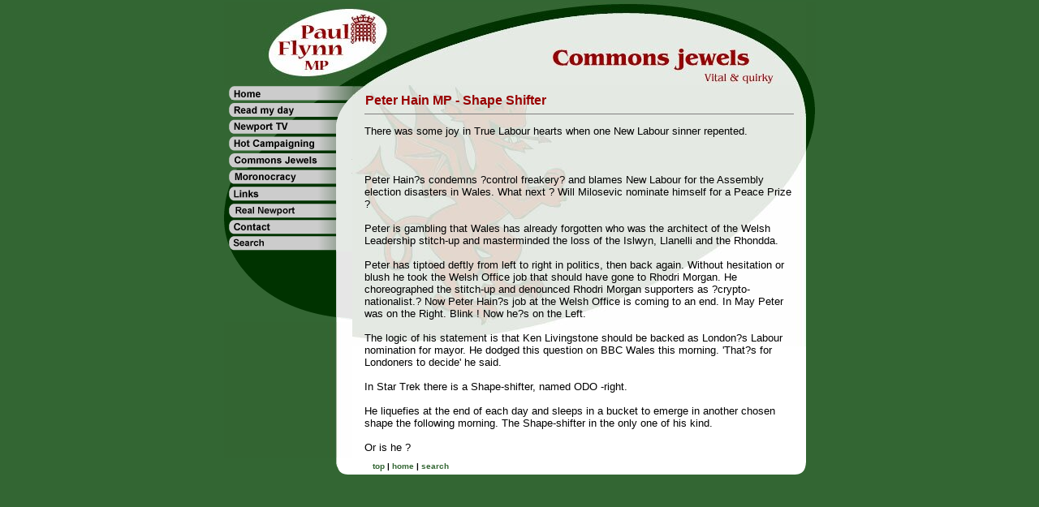

--- FILE ---
content_type: text/html; charset=utf-8
request_url: https://paulflynnmp.co.uk/Hain.htm
body_size: 2526
content:
<!DOCTYPE HTML PUBLIC "-//W3C//DTD HTML 4.0 Transitional//EN">
<html>
<head>
  <title>Paul Flynn MP - Newport West - Commons Jewels</title>
  <meta http-equiv="content-type" content="text/html; charset=utf-8">
  <meta name="description" content="Paul Flynn MP - Labout MP for Newport West">
  <meta name="keywords" content="paul flynn mp, member of parliament, parliament, newport, mp, labour, welsh, wales, newport west, cannabis, alternative energy, welsh language, devolution, uk">
  <script language="JavaScript">
  <!--
  function MM_preloadImages() { //v3.0
  var d=document; if(d.images){ if(!d.MM_p) d.MM_p=new Array();
    var i,j=d.MM_p.length,a=MM_preloadImages.arguments; for(i=0; i<a.length; i++)
    if (a[i].indexOf("#")!=0){ d.MM_p[j]=new Image; d.MM_p[j++].src=a[i];}}
  }

  function MM_swapImgRestore() { //v3.0
  var i,x,a=document.MM_sr; for(i=0;a&&i<a.length&&(x=a[i])&&x.oSrc;i++) x.src=x.oSrc;
  }

  function MM_findObj(n, d) { //v4.01
  var p,i,x;  if(!d) d=document; if((p=n.indexOf("?"))>0&&parent.frames.length) {
    d=parent.frames[n.substring(p+1)].document; n=n.substring(0,p);}
  if(!(x=d[n])&&d.all) x=d.all[n]; for (i=0;!x&&i<d.forms.length;i++) x=d.forms[i][n];
  for(i=0;!x&&d.layers&&i<d.layers.length;i++) x=MM_findObj(n,d.layers[i].document);
  if(!x && d.getElementById) x=d.getElementById(n); return x;
  }

  function MM_swapImage() { //v3.0
  var i,j=0,x,a=MM_swapImage.arguments; document.MM_sr=new Array; for(i=0;i<(a.length-2);i+=3)
   if ((x=MM_findObj(a[i]))!=null){document.MM_sr[j++]=x; if(!x.oSrc) x.oSrc=x.src; x.src=a[i+2];}
  }
  //-->
  </script>
  <link href="css/style1.css" type="text/css" rel="stylesheet">
</head>
<body text="#000000" vlink="#336633" alink="#990000" link="#336633" bgcolor="#336633" leftmargin="3" topmargin="3" marginheight="3" marginwidth="3">
  <table cellspacing="0" cellpadding="0" width="729" align="center" border="0">
    <tbody>
      <tr valign="top">
        <td colspan="4">
          <table width="729" border="0" cellspacing="0" cellpadding="0">
            <tr>
              <td><a href="index.html"><img src="images/logo.jpg" alt="Logo" width="205" height="102" border="0"></a></td>
              <td><img src="images/commons.jpg" alt="Commons Jewels" width="512" height="102"></td>
              <td><img src="images/header_edge.jpg" width="12" height="102"></td>
            </tr>
          </table>
        </td>
      </tr>
      <tr valign="top">
        <td width="158" background="images/leftstripe.jpg">
          <table cellspacing="0" cellpadding="0" width="158" align="center" border="0">
            <tbody>
              <tr>
                <td><a onmouseover="MM_swapImage('menu_r1_c1','','https://paulflynnmp.co.uk/images/leftnav01_02.gif',1);" onmouseout="MM_swapImgRestore();" href="index.html"><img height="20" alt="Home" src="/images/leftnav01_01.gif" width="158" border="0" name="menu_r1_c1"></a></td>
              </tr>
              <tr>
                <td><a onmouseover="MM_swapImage('menu_r2_c1','','https://paulflynnmp.co.uk/images/leftnav02_02.gif',1);" onmouseout="MM_swapImgRestore();" href="http://paulflynnmp.typepad.com"><img height="21" alt="Read my day" src="/images/leftnav02_01.gif" width="158" border="0" name="menu_r2_c1"></a></td>
              </tr>
              <tr>
                <td><a onmouseover="MM_swapImage('menu_r3_c1','','https://paulflynnmp.co.uk/images/leftnav03_02.gif',1);" onmouseout="MM_swapImgRestore();" href="/newport_tv.html"><img height="21" alt="Newport TV" src="/images/leftnav03_01.gif" width="158" border="0" name="menu_r3_c1"></a></td>
              </tr>
              <tr>
                <td><a onmouseover="MM_swapImage('menu_r4_c1','','https://paulflynnmp.co.uk/images/leftnav04_02.gif',1);" onmouseout="MM_swapImgRestore();" href="/hot_camp.html"><img height="21" alt="Hot Campaigning" src="/images/leftnav04_01.gif" width="158" border="0" name="menu_r4_c1"></a></td>
              </tr>
              <tr>
                <td><a onmouseover="MM_swapImage('menu_r5_c1','','https://paulflynnmp.co.uk/images/leftnav05_02.gif',1);" onmouseout="MM_swapImgRestore();" href="/commons.html"><img height="20" alt="Common Jewels" src="/images/leftnav05_01.gif" width="158" border="0" name="menu_r5_c1"></a></td>
              </tr>
              <tr>
                <td><a onmouseover="MM_swapImage('menu_r7_c1','','https://paulflynnmp.co.uk/images/leftnav07_02.gif',1);" onmouseout="MM_swapImgRestore();" href="/moron.html"><img height="21" alt="Moronocracy" src="/images/leftnav07_01.gif" width="158" border="0" name="menu_r7_c1"></a></td>
              </tr>
              <tr>
                <td><a onmouseover="MM_swapImage('menu_r8_c1','','https://paulflynnmp.co.uk/images/leftnav08_02.gif',1);" onmouseout="MM_swapImgRestore();" href="/links.html"><img height="20" alt="Contact" src="/images/leftnav08_01.gif" width="158" border="0" name="menu_r8_c1"></a></td>
              </tr>
              <tr>
                <td><a onmouseover="MM_swapImage('menu_r9_c1','','https://paulflynnmp.co.uk/images/leftnav09_02.gif',1);" onmouseout="MM_swapImgRestore();" href="/realnewport.html"><img height="21" alt="Search" src="/images/leftnav09_01.gif" width="158" border="0" name="menu_r9_c1"></a></td>
              </tr>
              <tr>
                <td><a onmouseover="MM_swapImage('menu_r10_c1','','https://paulflynnmp.co.uk/images/leftnav10_02.gif',1);" onmouseout="MM_swapImgRestore();" href="/contact.html"><img height="20" alt="Contact" src="/images/leftnav10_01.gif" width="158" border="0" name="menu_r10_c1"></a></td>
              </tr>
              <tr>
                <td><a onmouseover="MM_swapImage('menu_r11_c1','','https://paulflynnmp.co.uk/images/leftnav11_02.gif',1);" onmouseout="MM_swapImgRestore();" href="/search.aspx"><img height="20" alt="Search" src="/images/leftnav11_01.gif" width="158" border="0" name="menu_r11_c1"></a></td>
              </tr>
              <tr>
                <td><img src="images/nav_end.gif" alt=" " width="158" height="87"></td>
              </tr>
            </tbody>
          </table>
        </td>
        <td width="560" bgcolor="#FFFFFF" class="cellbg">
          <a name="top"></a> <span class="headline">Peter Hain MP - Shape Shifter</span>
          <hr noshade size="1">
          <p>There was some joy in True Labour hearts when one New Labour sinner repented.<br>
          <br>
          <br>
          <br>
          Peter Hain?s condemns ?control freakery? and blames New Labour for the Assembly election disasters in Wales. What next ? Will Milosevic nominate himself for a Peace Prize ?<br>
          <br>
          Peter is gambling that Wales has already forgotten who was the architect of the Welsh Leadership stitch-up and masterminded the loss of the Islwyn, Llanelli and the Rhondda.<br>
          <br>
          Peter has tiptoed deftly from left to right in politics, then back again. Without hesitation or blush he took the Welsh Office job that should have gone to Rhodri Morgan. He choreographed the stitch-up and denounced Rhodri Morgan supporters as ?crypto-nationalist.? Now Peter Hain?s job at the Welsh Office is coming to an end. In May Peter was on the Right. Blink ! Now he?s on the Left.<br>
          <br>
          The logic of his statement is that Ken Livingstone should be backed as London?s Labour nomination for mayor. He dodged this question on BBC Wales this morning. 'That?s for Londoners to decide' he said.<br>
          <br>
          In Star Trek there is a Shape-shifter, named ODO -right.<br>
          <br>
          He liquefies at the end of each day and sleeps in a bucket to emerge in another chosen shape the following morning. The Shape-shifter in the only one of his kind.<br>
          <br>
          Or is he ?</p>
        </td>
        <td>
          <div align="left"><img height="320" src="images/page2_r02_c3.gif" width="12" border="0" name="page2_r02_c3"></div>
        </td>
      </tr>
      <tr valign="top">
        <td><img height="35" src="images/page2_r14_c1.gif" width="158" border="0" name="page2_r14_c1"></td>
        <td background="images/page2_r14_c2.gif" colspan="2">
          <p class="footer"><a href="#top">top</a> | <a href="/index.html">home</a> | <a href="/search.aspx">search</a></p>
        </td>
      </tr>
    </tbody>
  </table>
<script defer src="https://static.cloudflareinsights.com/beacon.min.js/vcd15cbe7772f49c399c6a5babf22c1241717689176015" integrity="sha512-ZpsOmlRQV6y907TI0dKBHq9Md29nnaEIPlkf84rnaERnq6zvWvPUqr2ft8M1aS28oN72PdrCzSjY4U6VaAw1EQ==" data-cf-beacon='{"version":"2024.11.0","token":"777688b5ce084b9cbc822aae4cbcd73b","r":1,"server_timing":{"name":{"cfCacheStatus":true,"cfEdge":true,"cfExtPri":true,"cfL4":true,"cfOrigin":true,"cfSpeedBrain":true},"location_startswith":null}}' crossorigin="anonymous"></script>
</body>
</html>



--- FILE ---
content_type: text/css;charset=UTF-8
request_url: https://paulflynnmp.co.uk/css/style1.css
body_size: 361
content:
BODY {
	FONT-SIZE: 10pt; COLOR: #000000; FONT-FAMILY: Verdana, Arial, Helvetica, sans-serif
}
P {
	FONT-SIZE: 10pt; COLOR: #000000; FONT-FAMILY: Verdana, Arial, Helvetica, sans-serif
}
TD {
	FONT-SIZE: 10pt; COLOR: #000000; FONT-FAMILY: Verdana, Arial, Helvetica, sans-serif
}
.cellbg {
	PADDING-RIGHT: 15px; BACKGROUND-POSITION: left top; PADDING-LEFT: 15px; BACKGROUND-IMAGE: url(../images/background.jpg); PADDING-BOTTOM: 5px; PADDING-TOP: 10px; BACKGROUND-REPEAT: no-repeat; BACKGROUND-COLOR: #ffffff
}
SELECT.box {
	FONT-SIZE: 8pt; FONT-FAMILY: Verdana, Arial, sans-serif
}
.inputbox {
	FONT-SIZE: 8pt; WIDTH: 320px; FONT-FAMILY: Verdana, Arial, sans-serif
}
.footer {
	MARGIN-TOP: 5px; FONT-WEIGHT: bold; FONT-SIZE: 10px; MARGIN-LEFT: 25px; TEXT-DECORATION: none
}
.smalltext {
	FONT-SIZE: 10px
}
.homecell1 {
	BACKGROUND-POSITION: left top; FONT-SIZE: 10px; BACKGROUND-IMAGE: url(images/home_r2_c1.gif); BACKGROUND-REPEAT: no-repeat; BACKGROUND-COLOR: #ffffff
}
.homecell2 {
	PADDING-RIGHT: 10px; BACKGROUND-POSITION: left top; PADDING-LEFT: 5px; FONT-SIZE: 10px; BACKGROUND-IMAGE: url(images/home_r2_c2.gif); BACKGROUND-REPEAT: no-repeat; BACKGROUND-COLOR: #ffffff
}
.headline {
	PADDING-RIGHT: 1px; PADDING-LEFT: 1px; FONT-WEIGHT: bold; FONT-SIZE: 12pt; PADDING-BOTTOM: 1px; COLOR: #990000; PADDING-TOP: 1px; FONT-FAMILY: Verdana, Arial, Helvetica, sans-serif
}
.subhead {
	PADDING-RIGHT: 1px; PADDING-LEFT: 1px; FONT-WEIGHT: bold; FONT-SIZE: 10pt; PADDING-BOTTOM: 1px; PADDING-TOP: 1px; FONT-FAMILY: Verdana, Arial, Helvetica, sans-serif
}
.error {
	PADDING-RIGHT: 1px; PADDING-LEFT: 1px; FONT-SIZE: 8pt; PADDING-BOTTOM: 1px; COLOR: #990000; PADDING-TOP: 1px; FONT-FAMILY: Courier New, mono
}
A {
	FONT-WEIGHT: bold; TEXT-DECORATION: none
}
A:link {
	COLOR: #336633
}
A:visited {
	COLOR: #003300
}
A:hover {
	COLOR: #990000
}
.smalllink {
	PADDING-RIGHT: 1px; PADDING-LEFT: 1px; FONT-WEIGHT: bold; FONT-SIZE: 8pt; PADDING-BOTTOM: 1px; PADDING-TOP: 1px; TEXT-DECORATION: none
}
A.smalllink:link {
	COLOR: #336633
}
A.smalllink:visited {
	COLOR: #003300
}
A.smalllink:hover {
	COLOR: #990000
}
H3 {
	FONT-WEIGHT: bold; FONT-SIZE: 14pt; MARGIN-BOTTOM: 20px; COLOR: #990000; MARGIN-RIGHT: 20px; FONT-FAMILY: Verdana, Arial, Helvetica, sans-serif
}
H4 {
	FONT-WEIGHT: bold; FONT-SIZE: 12pt; COLOR: #990000
}
H5 {
	FONT-WEIGHT: bold; FONT-SIZE: 10pt; COLOR: #990000
}
.smlwhtbld {
	FONT-WEIGHT: bold; FONT-SIZE: 10px; COLOR: #ffffff
}
A.smlwhtbld {
	FONT-WEIGHT: bold; FONT-SIZE: 10px; TEXT-DECORATION: none
}
A.smlwhtbld:link {
	COLOR: #ffffff
}
A.smlwhtbld:visited {
	COLOR: #ffffff
}
A.smlwhtbld:hover {
	COLOR: #990000
}
A.news {
	FONT-WEIGHT: bold; FONT-SIZE: 12pt; TEXT-DECORATION: none
}
A.news:link {
	COLOR: #336633
}
A.news:visited {
	COLOR: #003300
}
A.news:hover {
	COLOR: #990000
}
A.editmenu {
	FONT-WEIGHT: bold; FONT-SIZE: 8pt; TEXT-DECORATION: none
}
A.editmenu:link {
	COLOR: #000000
}
A.editmenu:visited {
	COLOR: #000000
}
A.editmenu:hover {
	COLOR: #336633
}

.pfdate{margin 4px; font-size: 9px;}
